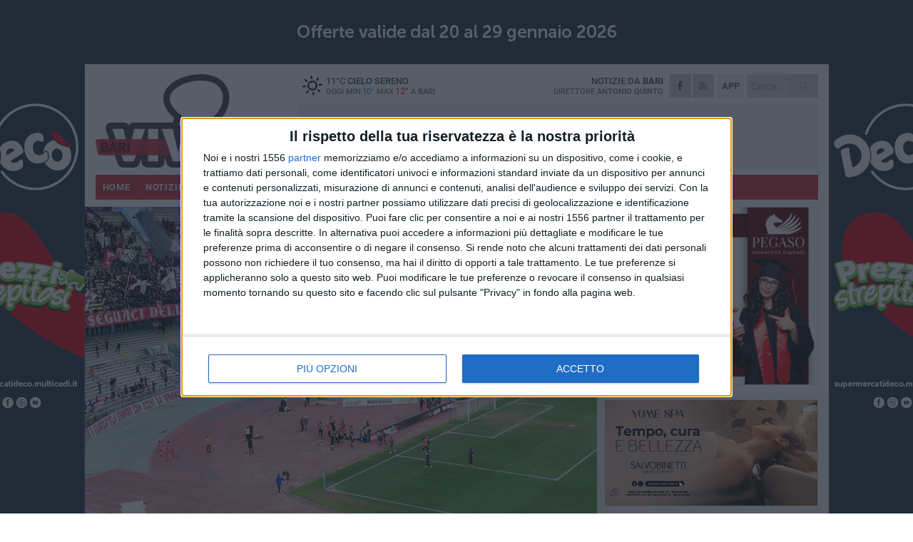

--- FILE ---
content_type: text/html; charset=utf-8
request_url: https://www.bariviva.it/sport/live-bari-messina-le-formazioni-ufficiali-spazio-a-brienza-torna-aloisi-dal-1/
body_size: 23181
content:
<!DOCTYPE html>
<html lang="it" class="response svg fxd ">
<head prefix="og: http://ogp.me/ns# fb: http://ogp.me/ns/fb#">
    <title>Inizia bene il 2019 del Bari. Piovanello e Neglia stendono il Messina: 2-0</title>
    <meta name="description" content="Uno due micidiale in soli 4&#39; nella ripresa spiana la strada ai biancorossi in una gara potenzialmente pericolosa " />
<meta name="viewport" content="width=device-width, initial-scale=1.0">    <meta name="apple-mobile-web-app-title" content="BariViva">
    <meta name="apple-mobile-web-app-status-bar-style" content="black-translucent">
<link rel="canonical" href="https://www.bariviva.it/sport/live-bari-messina-le-formazioni-ufficiali-spazio-a-brienza-torna-aloisi-dal-1/" />    <link rel="amphtml" href="https://www.bariviva.it/amp/sport/live-bari-messina-le-formazioni-ufficiali-spazio-a-brienza-torna-aloisi-dal-1/" />                    <link rel="apple-touch-icon" href="https://static.gocity.it/bariviva/img/touch-60.png">
    <link rel="apple-touch-icon" sizes="76x76" href="https://static.gocity.it/bariviva/img/touch-76.png">
    <link rel="apple-touch-icon" sizes="120x120" href="https://static.gocity.it/bariviva/img/touch-120.png">
    <link rel="apple-touch-icon" sizes="152x152" href="https://static.gocity.it/bariviva/img/touch-152.png">
    <link rel="icon" href="https://static.gocity.it/bariviva/img/favicon.ico" type="image/x-icon" />
    <link rel="icon" type="image/png" href="https://static.gocity.it/bariviva/img/favicon-32x32.png" sizes="32x32" />
    <link rel="icon" type="image/png" href="https://static.gocity.it/bariviva/img/favicon-16x16.png" sizes="16x16" />
    <link rel="alternate" type="application/rss+xml" href="https://www.bariviva.it/rss/" title="RSS feed BariViva" />
    <meta property="og:type" content="article" />
<meta property="og:url" content="https://www.bariviva.it/sport/live-bari-messina-le-formazioni-ufficiali-spazio-a-brienza-torna-aloisi-dal-1/" />    <meta property="og:site_name" content="BariViva" />
<meta property="fb:app_id" content="468709354289690" />    <meta property="fb:pages" content="117976425539553" /><meta property="article:publisher" content="117976425539553" />    <meta property="og:title" content="Inizia bene il 2019 del Bari. Piovanello e Neglia stendono il Messina: 2-0" />
    <meta property="og:description" content="Uno due micidiale in soli 4&#39; nella ripresa spiana la strada ai biancorossi in una gara potenzialmente pericolosa " />
    <meta property="og:image" content="https://bari.gocity.it/library/media/img_20190106_162647.jpg" />
    <meta property="article:section" content="Calcio" />
    <meta property="article:published_time" content="2019-01-06T13:21:41 GMT" />
    <meta property="article:modified_time" content="2019-01-06T15:35:46 GMT" />
<meta name="language" content="italian" /><meta name="google-site-verification" content="itugB4OP8UW48JFAh7S8iI_7HnJQH8sYlug-j7RgZtc" /><meta name="msvalidate.01" content="4BFAE9A7E4A3E9C22EA5C6CCD2C5FDE3" />    <link href="/bundles/css?v=dEeyNGnslQSdMQALmI0cEwyeZYLMDaeLtsKTp10fewU1" rel="preload" as="style" /><link href="/bundles/css?v=dEeyNGnslQSdMQALmI0cEwyeZYLMDaeLtsKTp10fewU1" rel="stylesheet"/>

    <link href="/bundles/deferred?v=EI2w7refD0IkrP_INU39w6BvGGKgAPw3aeDdDjBHlqI1" rel="preload" as="style" /><link href="/bundles/deferred?v=EI2w7refD0IkrP_INU39w6BvGGKgAPw3aeDdDjBHlqI1" rel="stylesheet"/>

    <link href="/bundles/icons?v=6URXDt_XKQp7_YTGi-536yZGVljGYpsX7yKYSj3eWm01" rel="preload" as="style" /><link href="/bundles/icons?v=6URXDt_XKQp7_YTGi-536yZGVljGYpsX7yKYSj3eWm01" rel="stylesheet"/>

    <link href="/style?v=142320" rel="stylesheet"><link href="/style?v=142320" rel="stylesheet" /><style>.svg #site-logo { background-image: url('https://static.gocity.it/bariviva/img/logo.svg');} .xmas.svg #site-logo { background-image: url('https://static.gocity.it/bariviva/img/logo-xmas.svg');} .svg .report-index #site .content, .report #site .content .section-logo span {background-image:url('https://static.gocity.it/bariviva/img/ireport.svg');} @media only screen and (max-width: 1023px) {.response.svg .collapse #site-logo { background-image: url('https://static.gocity.it/bariviva/img/logo-text-inv.svg'); }.response.svg.xmas .collapse #site-logo { background-image: url('https://static.gocity.it/bariviva/img/logo-text-inv-xmas.svg');}}
.ads-exp, .ads-exp a{max-height:70px;}</style>
    <script type="application/ld+json">[{ "@context": "http://schema.org", "@type":"WebSite","@id":"#website","name":"BariViva", "alternateName":"BariViva", "url":"https://www.bariviva.it", "potentialAction":{ "@type":"SearchAction","target":"https://www.bariviva.it/cerca/?search={search_term_string}","query-input":"required name=search_term_string"}}, { "@context": "http://schema.org", "@type":"Organization","@id":"#organization","name":"Viva Network","url":"http://www.vivanetwork.it", "logo":"http://www.vivanetwork.it/images/viva-network-logo.png", "sameAs":["https://www.facebook.com/viva24/"]}]</script>
    
        <script type="application/ld+json">{ "@context": "http://schema.org", "@type" : "NewsArticle", "headline" : "Inizia bene il 2019 del Bari. Piovanello e Neglia stendono il Messina: 2-0", "alternativeHeadline" : "Inizia bene il 2019 del Bari. Piovanello e Neglia stendono il Messina: 2-0. Uno due micidiale in soli 4' nella ripresa spiana la strada ai biancorossi in una gara potenzialmente pericolosa ", "articleSection": "Calcio", "author":{"@type":"Person","name":"Riccardo Resta"}, "dateCreated" : "2019-01-06T13:21:41Z", "datePublished" : "2019-01-06T13:21:41Z", "dateModified" : "2019-01-06T15:35:46Z", "publisher":{"@type":"Organization","name":"BariViva", "logo":{"@type":"ImageObject","url":"https://static.gocity.it/bariviva/img/logo-text.png", "width" : 239, "height" : 36}}, "description" : "Inizia col sorriso il 2019 del Bari: gli uomini di Cornacchini piegano 2-0 il Messina al San Nicola. Decidono le reti di Piovanello e Neglia nella ripresa, con un uno-due micidiale fra il 63' e il 67' che non dà scampo ai siciliani di Biagioni, fin lì autori di una gara dignitosa al cospetto della capolista. Zero goal ma due assist per Simeri, uomo sempre più prezioso negli schemi offensivi del Bari.I biancorossi trovano 3 punti importanti nella calza della Befana e confermano il +9 in cima alla graduatoria del Girone I, rintuzzando l'assalto della Turris, che fa 5-0 in casa contro il...", "mainEntityOfPage":{"@type":"URL"}, "url" : "https://www.bariviva.it/sport/live-bari-messina-le-formazioni-ufficiali-spazio-a-brienza-torna-aloisi-dal-1/", "image":{"@type":"ImageObject","url":"https://bari.gocity.it/library/media/img_20190106_162647.jpg", "width":986, "height":657}}</script>

    
        <style>
    .bubble-color .btn.btn-action { background-color: #558F38; border-color: #6AA14E; box-shadow: 0px 1px 0px #48782F; }
    .bubble-color h3.story-title, .bubble-color span.story-title, div.bubble.bubble-color { background-color: #5a973b; border-right: solid 4px #518735; }
    span.bubble-arrow.bubble-color { border-color: #5a973b transparent transparent transparent; }
    div.bubble.bubble-color img { border-color: #48782F; }
    .page-index .index span.title { color: #5a973b; }
        </style>

    <script async src="//pagead2.googlesyndication.com/pagead/js/adsbygoogle.js"></script>
<link rel="stylesheet" href="https://assets.evolutionadv.it/networkviva_it/networkviva_it-CLS.css"><script src="https://assets.evolutionadv.it/networkviva_it/networkviva_it.new.js" data-cfasync="false"></script>    </head>
<body class="non-graphic collapse splitted sport ">
    
    <span class="ads-skin-containter" data-url="/adv/skin/99/"></span>
    <div id="site">
        <div id="main" class="container">
            <div id="header-wrapper">
    <div class="container">
        <header id="header">
            <div id="header-overlay"></div>
            <div id="header-main">
                <div id="header-logo">                    <div id="site-logo" >
                        <a href="/">BariViva</a>
                        <img class="print" src="https://static.gocity.it/bariviva/img/logo.png" />
                    </div>
                    <div id="header-fanpage">
                        <div id="fanpage">
                        <span class="fan-counter">13.263</span>
                            <a id="fanpage-button" href="https://www.facebook.com/bariviva.it/" target="_blank" rel="nofollow">FANPAGE</a>
                        </div>
                    </div>
                </div>
                <div id="header-logo-url" class="print">bariviva.it</div>
                <div id="header-middle">
                    <div id="header-middle-top">
                        <div id="header-meteo">
    <a href="/meteo/" title="Previsioni meteo a Bari"><div id="meteo-header" class="meteo-icon"><canvas width="28" height="28" data-icon="01d" data-color="" class="icon"></canvas></div></a>
        <div class="meteo">
            <a href="/meteo/" title="Previsioni meteo a Bari">
11<span>°C</span> cielo sereno                <div class="meteo-temp">Oggi Min<span class="meteo-min">10°</span>Max<span class="meteo-max">12°</span> a <strong>Bari</strong></div>
            </a>
        </div>

                        </div>
                        <div class="search-block">
                            <form action="/cerca/" method="GET">
                                <input type="search" class="search" name="search" placeholder="Cerca..." />
                                <button class="icon"><i class="far fa-search"></i></button>
                            </form>
                        </div>
<a href="http://m.bariviva.it/apps/download/"   target="_blank"  >
                            <div id="header-app">APP</div>
                        </a>                        <div id="header-social">
                            <a href="https://www.facebook.com/bariviva.it" target="_blank"><i class="fab fa-facebook-f social social-facebook"></i></a>                            <a href="/rss/" title="BariViva - Feed Rss"><i class="far fa-rss social social-rss"></i></a>
                        </div>
                        <div id="header-daily">
                            <p class="tagline">Notizie da <strong>Bari</strong><span>Direttore <strong>Antonio Quinto</strong></span></p>
                        </div>
                        <div class="clear"></div>
                    </div>
                    <div id="header-banner">

<div class="ads-containter" data-url="/adv/banner/5/"></div>
                    </div>
                    <div class="clear"></div>
                </div>
                <button type="button" id="menu-toggle" class="btn header-btn">
                    <span class="far fa-2x fa-bars"></span>
                    <span class="btn-undertext">Menu</span>
                </button><div id="mobile-weather">    <a href="/meteo/" title="Previsioni meteo a Bari"><div id="mobile-meteo-header" class="meteo-icon"><canvas width="28" height="28" data-icon="01d" data-color="white" class="icon"></canvas></div></a>
        <div class="meteo">
            <a href="/meteo/" title="Previsioni meteo a Bari">
11<span>°C</span> cielo sereno                <div class="meteo-temp">Oggi Min<span class="meteo-min">10°</span>Max<span class="meteo-max">12°</span> a <strong>Bari</strong></div>
            </a>
        </div>
</div>
            </div>
            <div class="clear"></div>
            <div id="menu">
                <nav>
                    <ul>

            <li class="firstitem">
                <a href="/" >HOME</a>
            </li>
            <li >
                <a href="/notizie/" >NOTIZIE</a>
                <span class="expander"></span>
                <ul>
<li ><a href="/notizie/?cat=la-citta">Vita di città</a></li>
<li ><a href="/notizie/?cat=servizi-sociali">Servizi sociali</a></li>
<li ><a href="/notizie/?cat=territorio">Territorio</a></li>
<li ><a href="/notizie/?cat=bandi-e-concorsi">Bandi e concorsi</a></li>
<li ><a href="/notizie/?cat=attualita">Attualità</a></li>
<li ><a href="/notizie/?cat=speciale">Speciale</a></li>
<li ><a href="/notizie/?cat=cronaca">Cronaca</a></li>
<li ><a href="/notizie/?cat=politica">Politica</a></li>
<li ><a href="/notizie/?cat=palazzo-di-citta">Enti locali</a></li>
<li ><a href="/notizie/?cat=turismo">Turismo</a></li>
                </ul>
            </li>
            <li class="open">
                <a href="/sport/" >SPORT</a>
                <span class="expander"></span>
                <ul>
<li class="open"><a href="/sport/?cat=calcio">Calcio</a></li>
<li ><a href="/sport/?cat=nuoto">Nuoto</a></li>
<li ><a href="/sport/?cat=arti-marziali">Arti Marziali</a></li>
<li ><a href="/sport/?cat=tennis">Tennis</a></li>
<li ><a href="/sport/?cat=volley">Volley</a></li>
<li ><a href="/sport/?cat=altri-sport">Altri sport</a></li>
                </ul>
            </li>
            <li >
                <a href="/rubriche/" >RUBRICHE</a>
                <span class="expander"></span>
                <ul>
<li ><a href="/rubriche/t-innova-per-la-tua-impresa/">T-innova per la tua impresa</a></li>
<li ><a href="/rubriche/il-mondo-wealth-management/">Il Mondo Wealth Management</a></li>
                </ul>
            </li>
            <li >
                <a href="/eventi/" >AGENDA</a>
            </li>
            <li >
                <a href="/ireport/" >iREPORT</a>
            </li>
            <li >
                <a href="/meteo/" >METEO</a>
            </li>
            <li >
                <a href="/video/" >VIDEO</a>
            </li>
            <li >
                <a href="/elezioni/" >AMMINISTRATIVE</a>
            </li>
<li class="search-block">
    <form action="/cerca/" method="GET">
        <input type="search" class="search" name="search" placeholder="Cerca..." />
        <button class="icon"><i class="far fa-search"></i></button>
    </form>
</li>
                    </ul>
                </nav>
            </div>
          </header>
    </div>
    <div class="clear"></div>
</div>


            <div class="ads-containter ads-mega ads-mega-page" data-url="/adv/banner/108/"></div>
            <div id="gctyvvadblck"></div>
            <div class="content-wrapper ">
                
                <div class="content-side-wrapper content-first">
                    
    <div class="content categorized">
        <article class=" mode1">
            <ul class="breadcrumbs noborder"><li><i class="far fa-angle-right"></i><a href="/" title="Home">Home</a></li><li><i class="far fa-angle-right"></i><a href="/sport/" title="Notizie sportive">Notizie sportive</a></li></ul><script type="application/ld+json">{ "@context": "http://schema.org", "@type" : "BreadcrumbList", "itemListElement": [{ "@type": "ListItem", "position": 1, "item": { "@id": "https://www.bariviva.it/", "name": "Home" } },{ "@type": "ListItem", "position": 2, "item": { "@id": "https://www.bariviva.it/sport/", "name": "Notizie sportive" } }]}</script>
            <header>
                <figure><img src="https://bari.gocity.it/library/media/img_20190106_162647.jpg" class="responsive content-img" alt="Bari Messina" /><figcaption class="content-img-caption">Bari Messina</figcaption></figure>
                <div>
                    <span class="category"  style="color:#5a973b; background-color:#5a973b">Calcio</span><h1>Inizia bene il 2019 del Bari. Piovanello e Neglia stendono il Messina: 2-0</h1><p class="tagline">Uno due micidiale in soli 4' nella ripresa spiana la strada ai biancorossi in una gara potenzialmente pericolosa <span></span></p>
                </div>
            </header>
            <div class="clear"></div>
            <div class="contentdate">
                <span class="datezone">Bari - </span>domenica 6 gennaio 2019
<span class="datetime"><i class="far fa-clock"></i> 14.20</span>                                            </div>
            <div class="ads-containter ads-page ads-content" data-url="/adv/banner/80/"></div>            <div class="sharing" data-url="https://www.bariviva.it/sport/live-bari-messina-le-formazioni-ufficiali-spazio-a-brienza-torna-aloisi-dal-1/" data-title="Inizia bene il 2019 del Bari. Piovanello e Neglia stendono il Messina: 2-0" data-counter="38" data-comments="0" data-app="468709354289690"></div>
            <div id="author" class="author right"><a  rel="author"><img src="https://bari.gocity.it/library/media/bigbox_990x660_riccardo_resta.jpg" alt="Riccardo Resta" class="author-icon" /><div><span class="author-top">A cura di</span><span class="author-name"> Riccardo Resta</span></div></a></div><div class="clear"></div>
            <div class="clear"></div>
            <div class="ads-containter ads-custom " ><div id="video-evo-player" class="player_evolution"><span class="evo-label-logo">Powered by <a target="_blank" href="https://evolutiongroup.digital/"><img src="https://evolutiongroup.digital/wp-content/themes/evolution_group/assets/static/logo/logo-evolutiongroup-black.svg" alt="powered by evolution group"></a></span></div></div>
            
            <div class="p first">Inizia col sorriso il 2019 del Bari: gli uomini di Cornacchini piegano 2-0 il Messina al San Nicola. Decidono le reti di Piovanello e Neglia nella ripresa, con un uno-due micidiale fra il 63' e il 67' che non dà scampo ai siciliani di Biagioni, fin lì autori di una gara dignitosa al cospetto della capolista. Zero goal ma due assist per Simeri, uomo sempre più prezioso negli schemi offensivi del Bari.<br /><br />I biancorossi trovano 3 punti importanti nella calza della Befana e confermano il +9 in cima alla graduatoria del Girone I, rintuzzando l'assalto della Turris, che fa 5-0 in casa contro il Roccella.<br /><br /><strong>La Partita<br /><br />94' - Per l'arbitro Bertini basta così. Finisce 2-0 per il Bari al San Nicola: decidono Piovanello e Neglia</strong><br /><br />92' - Ottimo lavoro di sponda di Iadaresta che serve Neglia in profondità, ma sul suo cross è in ritardo Pozzebon sul secondo palo<br /><br />90' - Segnalati 4' di recupero<br /><br />89' - Fallo tattico di Zappalà per fermare la ripartenza di Iadaresta. Giallo per il 5 siciliano<br /><br />85' - Passerella finale per Iadaresta, che entra al posto di Simeri. Nel Messina fuori Ferrante, dentro Bossa<br /><br />82' - Problemi di crampi per Biondi, rilevato da Ba Siny<br /><br />78' - Cambio per Biagioni: fuori Amadio, dentro Dascoli<br /><br />72' - Ci prova subito il neo entrato Pozzebon, ma il suo tiro si perde largo. Cambio tattico per Cornacchini che passa al 4-4-2 con Pozzebon e Simeri centrali. Fasce invertite: Neglia a destra, Piovanello a sinistra<br /><br />68' - Cambio per il Bari: fuori Brienza, dentro Pozzebon. Nel Messina esce Janse per far posto a Catalano<br /><br /><strong>67' - Calcio d'angolo gestito male dal Messina e contropiede fulmineo del Bari condotto da Simeri, che al limite dell'area serve Neglia, freddo a concludere di sinistro alle spalle di Lourencon. Raddoppio biancorosso</strong><br /><br />65' - Giallo per Bolzoni, che interviene scompostamente su Arcidiacono al limite dell'area<br /><br />64' - Si accende la partita del Bari: Simeri ci prova con un mancino a giro chiamando Lourencon a un intervento plastico<br /><br /><strong>63' - Vantaggio per il Bari: Simeri crossa dalla sinistra a scavalcare Lourencon, sul secondo palo è ben appostato Piovanello che di testa la appoggia in rete</strong><br /><br />61' - Altra occasione per il Messina, ma stavolta il colpo di testa di Arcidiacono è centrale e facile preda per Marfella. Sul rovesciamento di fronte Neglia chiama Lourencon a un super intervento con un tiro da fuori<br /><br />59' - Ottima occasione per il Messina: uscita fuori tempo di Marfella, Zappalà la rimette dalla linea di fondo per l'accorrente Amadio, che si fa deviare il tiro da Cacioli. Si salva il Bari<br /><br />57' - Break al limite dell'area di Brienza; il 10 serve in mezzo Simeri che però si fa sovrastare da un Candè fin qui monumentale<br /><br />52' - Mischione in area del Messina, finisce a terra Brienza ma non sembra nulla di tanto grave da poter giustificare il rigore. L'arbitro Bertini fa proseguire<br /><br /><strong>45' - Inizia la ripresa al San Nicola<br /><br />47' - L'arbitro Bertini manda le squadre al riposo sul punteggio di 0-0. i biancorossi fanno la partita e arrivano alla conclusione con più facilità dei siciliani, difettando però di mira davanti al portiere. Il Messina si difende con un eroico Candè nel cuore della Maginot e prova a ripartire sfruttando la capacità di palleggio di Genevier e la facilità di corsa di Arcidiacono</strong><br /><br />45' - Segnalati 2' di recupero<br /><br />43' - Neglia atterra Janse e si prende il giallo. Proteste dalla panchina ospite e l'arbitro Bertini allontana un collaboratore di Biagioni<br /><br />41' - Cross di Neglia dalla sinistra, Candè respinge sui piedi di Brienza che dopo un paio di palleggi scaglia un pericoloso destro al volo dal limite. Palla alta ma non di molto<br /><br />39' - Problemi fisici per Floriano che abbandona il campo. Al suo posto Neglia<br /><br />38' - Stavolta tocca a Simeri un'occasione golosa: il centravanti viene pescato in verticale da Bolzoni, ma davanti al portiere Lourencon opta per un improbabile lob troppo debole e intercettato facilmente dalla difesa ospite<br /><br />36' - Altra super opportunità non concretizzata dal Bari: azione iniziata sul centrosinistra da Brienza che serve Floriano. Il 7 manda per le terre un paio di difensori avversari, serve in mezzo Piovanello che dal limite dell'area piccola scaglia il suo mancino dalla parte sbagliata del palo<br /><br />33' - Jande interviene con vigore in area su Floriano, ma per il fischietto Bertini la spallata è regolare. Decisione che sembra corretta<br /><br />31' - Il Messina è sempre pericolo con le punizioni dal centrodestra sulla trequarti. Stavolta la palla è troppo lunga per Candè sul secondo palo; il messinese può solo appoggiarla sul fondo<br /><br />30' - Occasione sprecata dal Bari: Aloisi mette in mezzo per un vero e proprio rigore in movimento, ma Floriano e Simeri si ostacolano a vicenda al momento del tiro a botta sicura e la palla scorre<br /><br />26' - Pericolo anche per il Bari. Punizione dalla destra per il Messina, stacca Zappalà ma il suo colpo di testa si perde poco distante dal palo alla destra di Marfella<br /><br />24' - Bolzoni pesca Simeri alle spalle della difesa, ma il centravanti del Bari era in offside<br /><br />20' - Azione ben orchestrata dal Bari sul centrodestra: Piovanello si fa strada dalla fascia verso il centro, serve Brienza che a sua volta premia la sovrapposizione di Aloisi, ma il suo cross basso è facile preda di Candè che spazza<br /><br />18' - Floriano manda fuori tempo gli interventi di Candè e Biondi facendo mostra di un ottimo gioco di gambe, ma al momento di concludere si fa murare da Zappalà<br /><br />15' - Prima occasione per il Messina, ma il tiro di Amadio dal limite è troppo debole. Sul rovesciamento di fronte la palla arriva a Simeri, che calcia fuori dal limite dell'area<br /><br />12' - Ci prova anche Floriano, che chiude il triangolo iniziato da Simeri e Brienza ma perde l'attimo giusto per concludere. Il suo destro a giro è largo<br /><br />8' - Super chance per il Bari: punizione dal limite calciata da Brienza, la palla passa fra gli uomini della barriera messinese ma si stampa sulla faccia esterna del palo. Biancorossi vicini al vantaggio<br /><br />6' - Prima vera occasione per il Bari: cross dalla destra di Aloisi che premia l'inserimento di Simeri, ma il 9 biancorosso colpisce male, favorendo il recupero di Candè<br /><br />5' - Intervento a gamba altissima di Biondi su Hamlili. L'arbitro Bertini estrae il giallo all'indirizzo del numero 8 siciliano<br /><br /><strong>1' - Fischio dell'arbitro Bertini, il Messina dà il calcio d'inizio alla partita. Bari in total black, Messina in completo bianco</strong><br /><br />Dopo la sosta si torna a fare sul serio: il Bari ospita nel turno della Befana l'ACR Messina per la prima del 2019 ed esordio nel girone di ritorno. Novità per Cornacchini, che rilancia Aloisi dal 1', mandando Turi in tribuna. Cacioli vince il ballottaggio con Mattera per far coppia al centro della difesa insieme a Di Cesare. Tutto confermato, invece, dalla mediana in giù: Bolzoni e Hamlili sono la diga centrale, Brienza è il trequartista alle spalle di Simeri, con Piovanello e Floriano larghi. Fischio d'inizio alle 14:30 agli ordini del signor Bertini di Lucca.<br /><br /><strong>Le Formazioni Ufficiali</strong><br /><br /><strong>Bari (4-2-3-1)</strong>: Marfella; Aloisi, Di Cesare, Cacioli, Nannini; Bolzoni, Hamlili; Piovanello, Brienza, Floriano; Simeri. A disposizione: Siaulys, Mattera, Neglia, Bianchi, Iadaresta, Feola, Liguori, Langella, Pozzebon. All. Cornacchi<br /><br /><strong>Messina (3-5-2)</strong>: Lourencon; Ferrante, Zappalà, Candè; Janse, Biondi, Genevier, Amadio, Barbera; Tedesco, Arcidiacono. A disposizione: Meo, Cocimano, Catalano, Bossa, Selvaggio, Ba, Traditi, Lundqvist, Dascoli. All. Biagioni<div class="fb-quote"></div></div>
                    </article>
        
        <ul class="tags bottom"><li>ssc bari </li></ul>

    <div class="index-wrapper">
        <div class="index-list index-list-mode10 index-list-2">
                <div class="index">
                    
<a href="/sport/vivarini-prima-della-sfida-alla-juve-stabia-squadra-viva-ci-vuolr-una-vittoria/" ><div class="boxed-img"><img src="https://bari.gocity.it/library/media/bigbox_20260116_133018.jpg" alt="Vivarini prima della sfida alla Juve Stabia: «Squadra viva, ci vuole una vittoria»" /></div></a>                                        <div class="boxed-title boxed-title-dated ">
<span class="date">
                                
                                16 gennaio 2026
                            </span>                        <span class="title"><a href="/sport/vivarini-prima-della-sfida-alla-juve-stabia-squadra-viva-ci-vuolr-una-vittoria/" >Vivarini prima della sfida alla Juve Stabia: &#171;Squadra viva, ci vuole una vittoria&#187;</a></span>
                                            </div>
                </div>
                <div class="index">
                    
<a href="/notizie/in-piazza-umberto-a-bari-nasce-palazzo-le-giare/" ><div class="boxed-img"><img src="https://bari.gocity.it/library/media/bigbox_whatsapp_image_2026_01_16_at_133150j.jpg" alt="In piazza Umberto a Bari nasce Palazzo Le Giare" /></div></a>                                        <div class="boxed-title boxed-title-dated ">
<span class="date">
                                
                                16 gennaio 2026
                            </span>                        <span class="title"><a href="/notizie/in-piazza-umberto-a-bari-nasce-palazzo-le-giare/" >In piazza Umberto a Bari nasce Palazzo Le Giare</a></span>
                                            </div>
                </div>
        </div>
    </div>
        
<div class="ads-containter ads-custom  ads-page ads-content ads-content-btm"><div class="PCT2587"><script>if("none"!=window.getComputedStyle(document.currentScript.parentElement.parentElement).getPropertyValue("display")){var e=document.createElement("ins");e.setAttribute("data-revive-zoneid","2587"),e.setAttribute("data-revive-id","e590432163035a6e5fc26dac29dd7e0b"),document.currentScript.parentElement.appendChild(e)}</script><script async src="//adv.presscommtech.com/www/delivery/asyncjs.php"></script></div></div>
        <div class="comments" id="comments"><div class="fb-comments" data-href="https://www.bariviva.it/sport/live-bari-messina-le-formazioni-ufficiali-spazio-a-brienza-torna-aloisi-dal-1/" data-width="100%" data-numposts="5" ></div><div class="clear"></div></div>
        <ins data-revive-zoneid="2584" data-revive-id="e590432163035a6e5fc26dac29dd7e0b"></ins><script async src="//adv.presscommtech.com/www/delivery/asyncjs.php"></script>
<div class="ads-containter ads-page" data-url="/adv/banner/93/"></div>
<div class="ads-containter ads-page" data-url="/adv/banner/81/"></div>
 <div class="ads ads-responsive g-ads" ><ins class="adsbygoogle" style="display:block;width:468px;height:60px" data-ad-client="ca-pub-3454615937939067" data-ad-slot="2784224173" ></ins><script>(adsbygoogle = window.adsbygoogle || []).push({});</script></div>
        
            <div class="story-wrapper tag-story">
            <span class="story-title bubble">Altri contenuti a tema</span>
            <span class="bubble-arrow"></span>
        <div class="story-list">
                <div class="story ">
                        
                            <a href="/sport/il-bari-compie-118-anni-e-gli-ultras-illuminano-la-muraglia-video/" >
                                <img src="https://bari.gocity.it/library/media/big_torciata_118_anni.jpg" alt="Il Bari compie 118 anni e gli ultras illuminano la muraglia - VIDEO" />
                            </a>
                                                                                                <span class="title"><a href="/sport/il-bari-compie-118-anni-e-gli-ultras-illuminano-la-muraglia-video/" >Il Bari compie 118 anni e gli ultras illuminano la muraglia - VIDEO</a></span>
<span class="subtitle">Omaggio dei gruppi organizzati alla storia del club</span>                </div>
                <div class="story ">
                        
                            <a href="/sport/l-associazione-italiana-allenatori-in-visita-al-bari/" >
                                <img src="https://bari.gocity.it/library/media/big_img_20260114_wa0018.jpg" alt="L&#39;Associazione italiana allenatori in visita al Bari" />
                            </a>
                                                                                                <span class="title"><a href="/sport/l-associazione-italiana-allenatori-in-visita-al-bari/" >L&#39;Associazione italiana allenatori in visita al Bari</a></span>
<span class="subtitle">Renzo Ulivieri ha incontrato Vincenzo Vivarini</span>                </div>
                <div class="story ">
                        
                            <a href="/sport/ssc-bari-nessun-ribaltone-vivarini-ancora-al-suo-posto-come-i-direttori-sportivi/" >
                                <img src="https://bari.gocity.it/library/media/big_20251203_130200.jpg" alt="SSC Bari, nessun ribaltone: Vivarini ancora al suo posto come i direttori sportivi" />
                            </a>
                                                                                                <span class="title"><a href="/sport/ssc-bari-nessun-ribaltone-vivarini-ancora-al-suo-posto-come-i-direttori-sportivi/" >SSC Bari, nessun ribaltone: Vivarini ancora al suo posto come i direttori sportivi</a></span>
<span class="subtitle">Il tecnico ha diretto l&#39;allenamento del pomeriggio</span>                </div>
                <div class="story ">
                        
                            <a href="/sport/al-termine-del-girone-d-andata-il-bari-e-terzultimo/" >
                                <img src="https://bari.gocity.it/library/media/big_6716_pdeo9nrg3dou69q1evtbj.jpg" alt="Al termine del girone d&#39;andata il Bari &#232; terzultimo" />
                            </a>
                                                                                                <span class="title"><a href="/sport/al-termine-del-girone-d-andata-il-bari-e-terzultimo/" >Al termine del girone d&#39;andata il Bari &#232; terzultimo</a></span>
<span class="subtitle">Caos tra tecnico e direttori sportivi. La societ&#224; riflette</span>                </div>
                <div class="story ">
                        
                            <a href="/sport/sorridono-solo-i-leccesi-calabro-e-bleve-il-bari-perde-a-carrara-1-0/" >
                                <img src="https://bari.gocity.it/library/media/big_img_20260110_wa0022.jpg" alt="Sorridono solo i leccesi Calabro e Bleve. Il Bari perde a Carrara 1-0" />
                            </a>
                                                                                                <span class="title"><a href="/sport/sorridono-solo-i-leccesi-calabro-e-bleve-il-bari-perde-a-carrara-1-0/" >Sorridono solo i leccesi Calabro e Bleve. Il Bari perde a Carrara 1-0</a></span>
<span class="subtitle">In pochi minuti dall&#39;errore di Gytkjaer al gol di Abiuso &#232; cambiata la partita. Spettro serie C sempre pi&#249; concreto</span>                </div>
                <div class="story ">
                        
                            <a href="/sport/ssc-bari-ripresi-gli-allenamenti-dopo-la-sosta-di-fine-anno/" >
                                <img src="https://bari.gocity.it/library/media/big_6716_pdeo9nrg3dou69q1evtbj.jpg" alt="SSC Bari, ripresi gli allenamenti dopo la sosta di fine anno" />
                            </a>
                                                                                                <span class="title"><a href="/sport/ssc-bari-ripresi-gli-allenamenti-dopo-la-sosta-di-fine-anno/" >SSC Bari, ripresi gli allenamenti dopo la sosta di fine anno</a></span>
<span class="subtitle">Scalera affiancher&#224; Vivarini nello staff tecnico</span>                </div>
                <div class="story ">
                        
                            <a href="/notizie/augurio-di-malattia-e-morte-alla-famiglia-castrovilli-la-ssc-bari-prende-posizione/" >
                                <img src="https://bari.gocity.it/library/media/big_img_20251129_wa0020.jpg" alt="Augurio di malattia e morte alla famiglia Castrovilli: la SSC Bari prende posizione" />
                            </a>
                                                                        <span class="storycategory"   style="color:#CA173C;background-color:#CA173C"  >Cronaca</span>                        <span class="title"><a href="/notizie/augurio-di-malattia-e-morte-alla-famiglia-castrovilli-la-ssc-bari-prende-posizione/" >Augurio di malattia e morte alla famiglia Castrovilli: la SSC Bari prende posizione</a></span>
<span class="subtitle">La nota della societ&#224; &#232; una riflessione a voce alta sul delirio social e sulla cattiveria gratuita</span>                </div>
                <div class="story ">
                        
                            <a href="/sport/il-bari-si-fa-raggiungere-dall-avellino-continua-l-astinenza-dalla-vittoria/" >
                                <img src="https://bari.gocity.it/library/media/big_img_20251227_wa0014.jpg" alt="Il Bari si fa raggiungere dall&#39;Avellino. Continua l&#39;astinenza dalla vittoria" />
                            </a>
                                                                                                <span class="title"><a href="/sport/il-bari-si-fa-raggiungere-dall-avellino-continua-l-astinenza-dalla-vittoria/" >Il Bari si fa raggiungere dall&#39;Avellino. Continua l&#39;astinenza dalla vittoria</a></span>
<span class="subtitle">Ennesimo mezzo passo falso interno. Finisce 1-1 al San Nicola</span>                </div>
        </div>
    </div>

<div class="ads-containter ads-custom  ads-page ads-content"><div class="PCT2588"><script>if("none"!=window.getComputedStyle(document.currentScript.parentElement.parentElement).getPropertyValue("display")){var e=document.createElement("ins");e.setAttribute("data-revive-zoneid","2588"),e.setAttribute("data-revive-id","e590432163035a6e5fc26dac29dd7e0b"),document.currentScript.parentElement.appendChild(e)}</script><script async src="//adv.presscommtech.com/www/delivery/asyncjs.php"></script></div></div>
<div class="banner banner-color banner-newsletter">
    <div class="banner-right-side">
        <div class="banner-right-side-inside">
            <span class="newsletter-title">Iscriviti alla Newsletter</span>
<form action="/newsletter/" data-ajax="true" data-ajax-loading="#newsletter-loading" data-ajax-mode="replace" data-ajax-update="#newsletter-result" id="form0" method="post">                <input class="text buttoned" name="email" id="email" placeholder="Indirizzo e-mail" data-val="true" type="email" />
                        <button type="submit" class="button buttoned" id="newsletter-signup">Iscriviti</button>
                        <span class="newsletter-result" id="newsletter-result"></span>
                        <span class="newsletter-loading" id="newsletter-loading" style="display:none"><img src="/contents/img/UI/rolling.gif" alt="loading"/></span>
                        <span class="newsletter-validation-error" data-valmsg-for="email" data-valmsg-replace="true"></span>
</form>        </div><span class="bubble-arrow"></span>
        <span class="newsletter-info">Iscrivendoti accetti i <a href="/info/privacy/newsletter/" rel="nofollow">termini</a> e la <a href="/info/privacy/" rel="nofollow">privacy policy</a></span>
    </div>
    <div class="banner-left-side">
        <img src="/contents/img/UI/newsletter-email.png" alt="Newsletter" width="100"/>
        <div class="clear"></div>
        Ricevi aggiornamenti e contenuti da Bari <span>gratis</span> nella tua e-mail
    </div>
    <div class="clear"></div>
</div>
        
    <div class="index-wrapper">
        <div class="index-list index-list-mode10 index-list-8">
                <div class="index">
                    
<a href="/notizie/sovrappasso-santa-caterina-a-bari-modifiche-della-circolazione/" ><div class="boxed-img"><img src="https://bari.gocity.it/library/media/bigbox_appulo_lucane.jpg" alt="Sovrappasso Santa Caterina a Bari: modifiche della circolazione" /></div></a>                                        <div class="boxed-title boxed-title-dated ">
<span class="date">
                                
                                16 gennaio 2026
                            </span>                        <span class="title"><a href="/notizie/sovrappasso-santa-caterina-a-bari-modifiche-della-circolazione/" >Sovrappasso Santa Caterina a Bari: modifiche della circolazione</a></span>
                                            </div>
                </div>
                <div class="index">
                    
<a href="/notizie/restituito-l-udito-a-un-bambino-di-11-grazie-al-primo-impianto-cocleare-smart-al-policlinico-di-bari/" ><div class="boxed-img"><img src="https://bari.gocity.it/library/media/bigbox_impianto_cocleare_smartj.jpg" alt="Restituito l'udito a un bambino di 11 grazie al primo impianto cocleare smart al Policlinico di Bari" /></div></a>                                        <div class="boxed-title boxed-title-dated ">
<span class="date">
                                
                                16 gennaio 2026
                            </span>                        <span class="title"><a href="/notizie/restituito-l-udito-a-un-bambino-di-11-grazie-al-primo-impianto-cocleare-smart-al-policlinico-di-bari/" >Restituito l&#39;udito a un bambino di 11 grazie al primo impianto cocleare smart al Policlinico di Bari</a></span>
                                            </div>
                </div>
                <div class="index">
                    
<a href="/notizie/lungomare-di-santo-spirito-nuovo-sopralluogo-del-sindaco-di-bari/" ><div class="boxed-img"><img src="https://bari.gocity.it/library/media/bigbox_whatsapp_image_2026_01_15_at_173853j.jpg" alt="Lungomare di Santo Spirito, nuovo sopralluogo del sindaco di Bari" /></div></a>                                        <div class="boxed-title boxed-title-dated ">
<span class="date">
                                
                                16 gennaio 2026
                            </span>                        <span class="title"><a href="/notizie/lungomare-di-santo-spirito-nuovo-sopralluogo-del-sindaco-di-bari/" >Lungomare di Santo Spirito, nuovo sopralluogo del sindaco di Bari</a></span>
                                            </div>
                </div>
                <div class="index">
                    
<a href="/sport/il-bari-compie-118-anni-e-gli-ultras-illuminano-la-muraglia-video/" ><div class="boxed-img"><img src="https://bari.gocity.it/library/media/bigbox_torciata_118_anni.jpg" alt="Il Bari compie 118 anni e gli ultras illuminano la muraglia - VIDEO" /></div></a>                                        <div class="boxed-title boxed-title-dated ">
<span class="date">
                                
                                16 gennaio 2026
                            </span>                        <span class="title"><a href="/sport/il-bari-compie-118-anni-e-gli-ultras-illuminano-la-muraglia-video/" >Il Bari compie 118 anni e gli ultras illuminano la muraglia - VIDEO</a></span>
                                            </div>
                </div>
                <div class="index">
                    
<a href="/notizie/petruzzelli-e-bellotti-sul-waterfront-di-san-girolamo/" ><div class="boxed-img"><img src="https://bari.gocity.it/library/media/bigbox_15_01_26_stamattina_il_sopralluogo_dell_assessore_petruzzelli_e_del_rettore_bellotti_sul_waterfront_di_san_girolamo_1.jpg" alt="Petruzzelli e Bellotti sul waterfront di San Girolamo" /></div></a>                                        <div class="boxed-title boxed-title-dated ">
<span class="date">
                                
                                16 gennaio 2026
                            </span>                        <span class="title"><a href="/notizie/petruzzelli-e-bellotti-sul-waterfront-di-san-girolamo/" >Petruzzelli e Bellotti sul waterfront di San Girolamo</a></span>
                                            </div>
                </div>
                <div class="index">
                    
<a href="/notizie/dal-19-gennaio-tornano-i-bus-in-via-papalia-a-bari/" ><div class="boxed-img"><img src="https://bari.gocity.it/library/media/bigbox_bus_linea_2_in_via_papalia_a_japigia.jpg" alt="Dal 19 gennaio tornano i bus in via Papalia a Bari" /></div></a>                                        <div class="boxed-title boxed-title-dated ">
<span class="date">
                                
                                16 gennaio 2026
                            </span>                        <span class="title"><a href="/notizie/dal-19-gennaio-tornano-i-bus-in-via-papalia-a-bari/" >Dal 19 gennaio tornano i bus in via Papalia a Bari</a></span>
                                            </div>
                </div>
                <div class="index">
                    
<a href="/notizie/mori-in-cella-a-bari-non-fu-suicidio-fu-ammazzato-perche-dava-fastidio/" ><div class="boxed-img"><img src="https://bari.gocity.it/library/media/bigbox_8406835_10132150_lacarpia_turturo_omicidio_gravina_demenza.jpg" alt="Morì in cella a Bari: «Non fu suicidio: fu ammazzato perché dava fastidio»" /></div></a>                                        <div class="boxed-title boxed-title-dated ">
<span class="date">
                                
                                15 gennaio 2026
                            </span>                        <span class="title"><a href="/notizie/mori-in-cella-a-bari-non-fu-suicidio-fu-ammazzato-perche-dava-fastidio/" >Mor&#236; in cella a Bari: &#171;Non fu suicidio: fu ammazzato perch&#233; dava fastidio&#187;</a></span>
                                            </div>
                </div>
                <div class="index">
                    
<a href="/notizie/consulente-giuridico-del-presidente-decaro-emiliano-ci-pensa/" ><div class="boxed-img"><img src="https://bari.gocity.it/library/media/bigbox_source_rug_1810.jpg" alt="Consulente giuridico del presidente Decaro? Emiliano ci pensa" /></div></a>                                        <div class="boxed-title boxed-title-dated ">
<span class="date">
                                
                                15 gennaio 2026
                            </span>                        <span class="title"><a href="/notizie/consulente-giuridico-del-presidente-decaro-emiliano-ci-pensa/" >Consulente giuridico del presidente Decaro? Emiliano ci pensa</a></span>
                                            </div>
                </div>
        </div>
    </div>

    </div>

                </div>
                <div class="right-side-wrapper">
                    
    
    
    <div class="ads-containter ads-side" data-url="/adv/banner/80/"></div>
    <div class="right-pack">
<div class="ads-containter ads-side" data-url="/adv/banner/93/"></div>
<div class="ads-containter ads-side" data-url="/adv/banner/81/"></div>
<div class="ads-native-container " data-url="/adv/native/31/"></div><div class="clear"></div>

<div class="ads-containter ads-custom  ads-side"><div class="PCT2587"><script>if("none"!=window.getComputedStyle(document.currentScript.parentElement.parentElement).getPropertyValue("display")){var e=document.createElement("ins");e.setAttribute("data-revive-zoneid","2587"),e.setAttribute("data-revive-id","e590432163035a6e5fc26dac29dd7e0b"),document.currentScript.parentElement.appendChild(e)}</script><script async src="//adv.presscommtech.com/www/delivery/asyncjs.php"></script></div></div>
    </div>
    <div class="right-pack right-pack-light">
<div class="ads-containter ads-custom  ads-side"><div class="PCT2588"><script>if("none"!=window.getComputedStyle(document.currentScript.parentElement.parentElement).getPropertyValue("display")){var e=document.createElement("ins");e.setAttribute("data-revive-zoneid","2588"),e.setAttribute("data-revive-id","e590432163035a6e5fc26dac29dd7e0b"),document.currentScript.parentElement.appendChild(e)}</script><script async src="//adv.presscommtech.com/www/delivery/asyncjs.php"></script></div></div>
<div class="ads-containter" data-url="/adv/banner/82/"></div>
        <div id="right-affix">
    <div class="side-wrapper">
            <div class="side-title">Pi&#249; letti questa settimana</div>
        <div class="side-list">
                <div class="side ">
                    <a href="/sport/carrarese-bari-1-0-vivarini-poco-incisivi-in-attacco-mercato-qua-e-tutta-una-guerra/" >
                        
<img src="https://bari.gocity.it/library/media/box_img_20260110_wa0051.jpg" alt="Carrarese-Bari 1-0, Vivarini: &#171;Poco incisivi in attacco. Mercato? Qua &#232; tutta una guerra&#187;" />                                                                            <span class="date">sabato 10 gennaio</span>
                                                <span class="title">Carrarese-Bari 1-0, Vivarini: &#171;Poco incisivi in attacco. Mercato? Qua &#232; tutta una guerra&#187;</span>
                    </a>
                </div>
                <div class="side ">
                    <a href="/sport/sorridono-solo-i-leccesi-calabro-e-bleve-il-bari-perde-a-carrara-1-0/" >
                        
<img src="https://bari.gocity.it/library/media/box_img_20260110_wa0022.jpg" alt="Sorridono solo i leccesi Calabro e Bleve. Il Bari perde a Carrara 1-0" />                                                                            <span class="date">sabato 10 gennaio</span>
                                                <span class="title">Sorridono solo i leccesi Calabro e Bleve. Il Bari perde a Carrara 1-0</span>
                    </a>
                </div>
                <div class="side ">
                    <a href="/sport/ssc-bari-nessun-ribaltone-vivarini-ancora-al-suo-posto-come-i-direttori-sportivi/" >
                        
<img src="https://bari.gocity.it/library/media/box_20251203_130200.jpg" alt="SSC Bari, nessun ribaltone: Vivarini ancora al suo posto come i direttori sportivi" />                                                                            <span class="date">luned&#236; 12 gennaio</span>
                                                <span class="title">SSC Bari, nessun ribaltone: Vivarini ancora al suo posto come i direttori sportivi</span>
                    </a>
                </div>
                <div class="side ">
                    <a href="/sport/bari-juve-stabia-arbitra-di-marco-precedenti-e-statistiche/" >
                        
<img src="https://bari.gocity.it/library/media/box_dimarco_750x496.jpg" alt="Bari-Juve Stabia, arbitra Di Marco: precedenti e statistiche" />                                                                            <span class="date">gioved&#236; 15 gennaio</span>
                                                <span class="title">Bari-Juve Stabia, arbitra Di Marco: precedenti e statistiche</span>
                    </a>
                </div>
                <div class="side ">
                    <a href="/sport/algeria-sconfitta-ai-quarti-di-finale-dorval-torna-a-bari/" >
                        
<img src="https://bari.gocity.it/library/media/box_564900791_18294791110284180_6141478564065089546_n_(1).jpg" alt="Algeria sconfitta ai quarti di finale, Dorval torna a Bari" />                                                                            <span class="date">sabato 10 gennaio</span>
                                                <span class="title">Algeria sconfitta ai quarti di finale, Dorval torna a Bari</span>
                    </a>
                </div>
                <div class="side ">
                    <a href="/sport/l-associazione-italiana-allenatori-in-visita-al-bari/" >
                        
<img src="https://bari.gocity.it/library/media/box_img_20260114_wa0018.jpg" alt="L&#39;Associazione italiana allenatori in visita al Bari" />                                                                            <span class="date">mercoled&#236; 14 gennaio</span>
                                                <span class="title">L&#39;Associazione italiana allenatori in visita al Bari</span>
                    </a>
                </div>
        </div>
    </div>
         <div class="ads  g-ads" ><ins class="adsbygoogle" style="display:block;width:300px;height:250px" data-ad-client="ca-pub-7787459891407465" data-ad-slot="3082067039" ></ins><script>(adsbygoogle = window.adsbygoogle || []).push({});</script></div>
    </div></div>


    

                </div>
            </div>
            <div class="clear"></div>
            <div class="clear"></div>
<div id="prefooter-wrapper">
    <div class="container">
<nav id="footer-menu">
        <ul>
                <li class="container"><a href="/notizie/" title="Notizie" >Notizie da Bari</a>
                        <ul>
<li><a href="/notizie/?cat=la-citta" title="Vita di città">Vita di città</a></li><li><a href="/notizie/?cat=servizi-sociali" title="Servizi sociali">Servizi sociali</a></li><li><a href="/notizie/?cat=territorio" title="Territorio">Territorio</a></li><li><a href="/notizie/?cat=bandi-e-concorsi" title="Bandi e concorsi">Bandi e concorsi</a></li><li><a href="/notizie/?cat=attualita" title="Attualità">Attualità</a></li><li><a href="/notizie/?cat=speciale" title="Speciale">Speciale</a></li><li><a href="/notizie/?cat=cronaca" title="Cronaca">Cronaca</a></li><li><a href="/notizie/?cat=politica" title="Politica">Politica</a></li><li><a href="/notizie/?cat=palazzo-di-citta" title="Enti locali">Enti locali</a></li><li><a href="/notizie/?cat=turismo" title="Turismo">Turismo</a></li>                        </ul>
                </li>
                <li class="container"><a href="/sport/" title="Sport" >Notizie sportive</a>
                        <ul>
<li><a href="/sport/?cat=calcio" title="Calcio">Calcio</a></li><li><a href="/sport/?cat=nuoto" title="Nuoto">Nuoto</a></li><li><a href="/sport/?cat=arti-marziali" title="Arti Marziali">Arti Marziali</a></li><li><a href="/sport/?cat=tennis" title="Tennis">Tennis</a></li><li><a href="/sport/?cat=volley" title="Volley">Volley</a></li><li><a href="/sport/?cat=altri-sport" title="Altri sport">Altri sport</a></li>                        </ul>
                </li>
                <li class="container"><a href="/rubriche/" title="Rubriche" >Le Rubriche di BariViva</a>
                        <ul>
<li><a href="/rubriche/t-innova-per-la-tua-impresa/" title="T-innova per la tua impresa">T-innova per la tua impresa</a></li><li><a href="/rubriche/il-mondo-wealth-management/" title="Il Mondo Wealth Management">Il Mondo Wealth Management</a></li>                        </ul>
                </li>
                <li class="container"><a href="/eventi/" title="Agenda eventi" >Agenda eventi di Bari</a>
                </li>
                <li class="container"><a href="/ireport/" title="iReport le segnalazioni dei lettori" >Segnalazioni iReport</a>
                </li>
                <li class="container"><a href="/meteo/" title="Previsioni meteo per Bari" >Previsioni meteo</a>
                </li>
                <li class="container"><a href="/video/" title="BariViva TV: i video della redazione" >Video</a>
                </li>
                <li class="container"><a href="/elezioni/" title="Elezioni amministrative" >Elezioni amministrative 2019 a Bari</a>
                </li>
        </ul>
</nav>


        <div class="fixed-block-wrapper">
            <div class="fixed-block" id="footer-side">
<a href="http://m.bariviva.it/apps/download/"  target="_blank" >
                                                   <div id="footer-app-logo" class="left" style="background-image: url('https://static.gocity.it/bariviva/img/app.png')" ></div>
<div id="footer-app-qrcode" class="left" style="background-image: url('https://static.gocity.it/bariviva/img/app-qr.png')" ></div>                                                   <div id="footer-app">
                                                       <span>BariViva APP</span>
                                                       <p>
                                                           Scarica l&#39;applicazione per iPhone, iPad e Android e ricevi notizie push
                                                       </p>
                                                   </div>
                                               </a>
                    <div class="clear"></div>
                <div class="other-block"><a id="newsletter"></a>
                    <span>Iscriviti alla Newsletter</span>
                    <p>
                        Registrati per ricevere aggiornamenti e contenuti da Bari nella tua casella di posta <small>Iscrivendoti accetti i <a href="/info/privacy/newsletter/" rel="nofollow">termini</a> e la <a href="/info/privacy/" rel="nofollow">privacy policy</a></small>
                    </p>
<form action="/newsletter/" data-ajax="true" data-ajax-loading="#ft-newsletter-loading" data-ajax-mode="replace" data-ajax-update="#ft-newsletter-result" id="form1" method="post">                        <span class="newsletter-result" id="ft-newsletter-result"></span>
                        <span class="newsletter-loading" id="ft-newsletter-loading"><img src="/contents/img/UI/rolling.gif" alt="loading" /></span>
                        <span class="newsletter-validation-error" data-valmsg-for="email" data-valmsg-replace="true"></span>
                        <input class="text buttoned" name="email" id="ft-email" placeholder="Indirizzo e-mail" data-val="true" type="email" />
                        <button type="submit" class="button buttoned" id="ft-newsletter-signup">Iscriviti</button>
</form>                </div>
            </div>
            <div class="clear"></div>
        </div>
    </div>
    <div class="clear"></div>
</div>
<div id="footer-wrapper">
    <div class="container">      
            <div id="footer-logo">
                <a title="InnovaNews" href="http://www.innovanews.it" rel="nofollow" target="_blank"><img alt="InnovaNews" src="https://static.gocity.it/bariviva/img/innovanews.svg" /></a>
            </div>
            <div id="footer-links">
        <ul>
                <li ><a href="/info/" title="Contatti"  >Contatti</a></li>
                <li ><a href="/info/privacy/" title="Policy e Privacy"  >Policy e Privacy</a></li>
                <li class="badge"><a href="https://www.gocity.it/" title="GoCity News Platform"  rel="nofollow"   target="_blank" >GoCity News Platform</a></li>
        </ul>
   </div>

        <div class="clear"></div>
    </div>
</div>
<div id="postfooter-wrapper"><div class="container" id="postfooter"><div id="footer-daily">Notizie da <strong>Bari</strong><span>Direttore <strong>Antonio Quinto</strong></span></div>&#169; 2001-2026 BariViva &#232; un portale gestito da InnovaNews srl. Partita iva 08059640725. Testata giornalistica registrata presso il Tribunale di Trani. Tutti i diritti riservati.
</div></div>
<div id="network-footer-wrapper">
        <div class="container">
<div id="network-footer-logo"><a   title="Viva Network"     href="http://www.vivanetwork.it" rel="nofollow" target="_blank"  ><img   alt="Viva Network"   src="https://static.gocity.it/traniviva/img/network.svg" /></a></div>            <div id="network-footer-links">
                    <ul>
                            <li class="network-current"><a href="https://www.bariviva.it" title="Notizie da BariViva"   rel="nofollow"   >Bari</a></li>
                            <li ><a href="https://www.andriaviva.it" title="Notizie da AndriaViva"   rel="nofollow"   >Andria</a></li>
                            <li ><a href="https://www.barlettaviva.it" title="Notizie da BarlettaViva"   rel="nofollow"   >Barletta</a></li>
                            <li ><a href="https://www.bisceglieviva.it" title="Notizie ed eventi da BisceglieViva"   rel="nofollow"   >Bisceglie</a></li>
                            <li ><a href="https://www.bitontoviva.it" title="Notizie da BitontoViva"   rel="nofollow"   >Bitonto</a></li>
                            <li ><a href="https://www.canosaviva.it" title="Notizie di Canosa di Puglia da CanosaViva"   rel="nofollow"   >Canosa</a></li>
                            <li ><a href="https://www.cerignolaviva.it" title="Notizie di Cerignola da CerignolaViva"   rel="nofollow"   >Cerignola</a></li>
                            <li ><a href="https://www.coratoviva.it" title="Notizie da CoratoViva"   rel="nofollow"   >Corato</a></li>
                            <li ><a href="https://www.giovinazzoviva.it" title="Notizie da GiovinazzoViva"   rel="nofollow"   >Giovinazzo</a></li>
                            <li ><a href="http://www.margheritaviva.it" title="Notizie da MargheritaViva"   rel="nofollow"   >Margherita di Savoia</a></li>
                            <li ><a href="http://www.minervinoviva.it" title="Notizie di Minervino Murge da MinervinoViva"   rel="nofollow"   >Minervino</a></li>
                            <li ><a href="http://www.modugnoviva.it" title="Notizie da ModugnoViva"   rel="nofollow"   >Modugno</a></li>
                            <li ><a href="https://www.molfettaviva.it" title="Notizie da MolfettaViva"   rel="nofollow"   >Molfetta</a></li>
                            <li ><a href="https://www.pugliaviva.it" title="Notizie dalla Puglia"   rel="nofollow"   >Puglia</a></li>
                            <li ><a href="https://www.ruvoviva.it" title="Notizie di Ruvo di Puglia da RuvoViva"   rel="nofollow"   >Ruvo</a></li>
                            <li ><a href="http://www.sanferdinandoviva.it" title="Notizie di San Ferdinando di Puglia da SanFerdinandoViva"   rel="nofollow"   >San Ferdinando</a></li>
                            <li ><a href="http://www.spinazzolaviva.it" title="Notizie da SpinazzolaViva"   rel="nofollow"   >Spinazzola</a></li>
                            <li ><a href="https://www.terlizziviva.it" title="Notizie da TerlizziViva"   rel="nofollow"   >Terlizzi</a></li>
                            <li ><a href="https://www.traniviva.it" title="Notizie ed eventi da TraniViva"   rel="nofollow"   >Trani</a></li>
                            <li ><a href="http://www.trinitapoliviva.it" title="Notizie da TrinitapoliViva"   rel="nofollow"   >Trinitapoli</a></li>
                    </ul>
            </div>
        </div>
</div>
        </div>
    </div>
    <script src="/Scripts/ads.js" type="text/javascript"></script>

<div class="ads-mobile-wrapper" id="ads-109"><div class="ads-containter ads-mobile" data-url="/adv/banner/109/"></div></div>
    <div id="gctyvvadblck-data"><div><i class="gctyvvadblck-img"></i><span>BariViva funziona grazie ai messaggi pubblicitari che stai bloccando</span>Per mantenere questo sito gratuito ti chiediamo <a href="http://it.wikihow.com/Disattivare-AdBlock" target="_blank">disattivare il tuo AdBlock</a>. Grazie.</div></div>
    <script src="//ajax.googleapis.com/ajax/libs/jquery/2.1.3/jquery.min.js"></script>

    <script src="/bundles/scripts?v=ecZIzUHCqaYEjZn58BtJBt1K1ptLU_t8S7gUdTQS_GM1"></script>

        <!-- Google tag (gtag.js) -->
    <script async src="https://www.googletagmanager.com/gtag/js?id=G-XP4X5FT6SN"></script>
    <script>
        window.dataLayer = window.dataLayer || [];
        function gtag() { dataLayer.push(arguments); }
        gtag('js', new Date());

        gtag('config', 'G-XP4X5FT6SN');
    </script>

    <!-- Google tag (gtag.js) -->
    <script async src="https://www.googletagmanager.com/gtag/js?id=G-4GN0DFQEFF"></script>
    <script>
        window.dataLayer = window.dataLayer || [];
        function gtag() { dataLayer.push(arguments); }
        gtag('js', new Date());

        gtag('config', 'G-4GN0DFQEFF');
    </script>

    
    
    
    

    <script>
        window.addEventListener('DOMContentLoaded', function() {
            if (!jQuery.browser.mobile) {
                var bottom = $("#prefooter-wrapper").outerHeight() + $("#footer-wrapper").outerHeight() + $("#network-footer-wrapper").outerHeight() + $("#postfooter-wrapper").outerHeight() + 10;
                if ($(window).width() > 718 && $(window).width() < 1024) { bottom = bottom + 1200; }
                function calculateAffix(element, offset) { var top = $(element).offset().top - offset; $(element).affix({ offset: { top: top, bottom: bottom } }); }
 $(document).ajaxStop(function () { setTimeout(function () { calculateAffix("#right-affix", 10); }, 3000); });             }
        });
    </script>


    <div id="fb-root"></div><script>(function (d, s, id) { var fjs = d.getElementsByTagName(s)[0]; if (d.getElementById(id)) return; var js = d.createElement(s); js.id = id; js.src = "//connect.facebook.net/it_IT/sdk.js#xfbml=1&version=v3.2&appId=468709354289690";  fjs.setAttribute('defer',''); fjs.setAttribute('async', ''); fjs.parentNode.insertBefore(js, fjs); }(document, 'script', 'facebook-jssdk'));</script>
<ins data-revive-zoneid="3950" data-revive-id="e590432163035a6e5fc26dac29dd7e0b"></ins><ins data-revive-zoneid="2589" data-revive-id="e590432163035a6e5fc26dac29dd7e0b"></ins><script async src="//adv.presscommtech.com/www/delivery/asyncjs.php"></script><script type="text/javascript" language="JavaScript" src="//codiceisp.shinystat.com/cgi-bin/getcod.cgi?USER=PCT-barivivait&NODW=yes&P=4" async="async"></script>            <!-- InMobi Choice. Consent Manager Tag v3.0 (for TCF 2.2) -->
        <script type="text/javascript" async=true>
            (function () {
                var host = window.location.hostname;
                var element = document.createElement('script');
                var firstScript = document.getElementsByTagName('script')[0];
                var url = 'https://cmp.inmobi.com'
                    .concat('/choice/', 'T_Mzd9bsmxbuZ', '/', host, '/choice.js?tag_version=V3');
                var uspTries = 0;
                var uspTriesLimit = 3;
                element.async = true;
                element.type = 'text/javascript';
                element.src = url;

                firstScript.parentNode.insertBefore(element, firstScript);

                function makeStub() {
                    var TCF_LOCATOR_NAME = '__tcfapiLocator';
                    var queue = [];
                    var win = window;
                    var cmpFrame;

                    function addFrame() {
                        var doc = win.document;
                        var otherCMP = !!(win.frames[TCF_LOCATOR_NAME]);

                        if (!otherCMP) {
                            if (doc.body) {
                                var iframe = doc.createElement('iframe');

                                iframe.style.cssText = 'display:none';
                                iframe.name = TCF_LOCATOR_NAME;
                                doc.body.appendChild(iframe);
                            } else {
                                setTimeout(addFrame, 5);
                            }
                        }
                        return !otherCMP;
                    }

                    function tcfAPIHandler() {
                        var gdprApplies;
                        var args = arguments;

                        if (!args.length) {
                            return queue;
                        } else if (args[0] === 'setGdprApplies') {
                            if (
                                args.length > 3 &&
                                args[2] === 2 &&
                                typeof args[3] === 'boolean'
                            ) {
                                gdprApplies = args[3];
                                if (typeof args[2] === 'function') {
                                    args[2]('set', true);
                                }
                            }
                        } else if (args[0] === 'ping') {
                            var retr = {
                                gdprApplies: gdprApplies,
                                cmpLoaded: false,
                                cmpStatus: 'stub'
                            };

                            if (typeof args[2] === 'function') {
                                args[2](retr);
                            }
                        } else {
                            if (args[0] === 'init' && typeof args[3] === 'object') {
                                args[3] = Object.assign(args[3], { tag_version: 'V3' });
                            }
                            queue.push(args);
                        }
                    }

                    function postMessageEventHandler(event) {
                        var msgIsString = typeof event.data === 'string';
                        var json = {};

                        try {
                            if (msgIsString) {
                                json = JSON.parse(event.data);
                            } else {
                                json = event.data;
                            }
                        } catch (ignore) { }

                        var payload = json.__tcfapiCall;

                        if (payload) {
                            window.__tcfapi(
                                payload.command,
                                payload.version,
                                function (retValue, success) {
                                    var returnMsg = {
                                        __tcfapiReturn: {
                                            returnValue: retValue,
                                            success: success,
                                            callId: payload.callId
                                        }
                                    };
                                    if (msgIsString) {
                                        returnMsg = JSON.stringify(returnMsg);
                                    }
                                    if (event && event.source && event.source.postMessage) {
                                        event.source.postMessage(returnMsg, '*');
                                    }
                                },
                                payload.parameter
                            );
                        }
                    }

                    while (win) {
                        try {
                            if (win.frames[TCF_LOCATOR_NAME]) {
                                cmpFrame = win;
                                break;
                            }
                        } catch (ignore) { }

                        if (win === window.top) {
                            break;
                        }
                        win = win.parent;
                    }
                    if (!cmpFrame) {
                        addFrame();
                        win.__tcfapi = tcfAPIHandler;
                        win.addEventListener('message', postMessageEventHandler, false);
                    }
                };

                makeStub();

                function makeGppStub() {
                    const CMP_ID = 10;
                    const SUPPORTED_APIS = [
                        '2:tcfeuv2',
                        '6:uspv1',
                        '7:usnatv1',
                        '8:usca',
                        '9:usvav1',
                        '10:uscov1',
                        '11:usutv1',
                        '12:usctv1'
                    ];

                    window.__gpp_addFrame = function (n) {
                        if (!window.frames[n]) {
                            if (document.body) {
                                var i = document.createElement("iframe");
                                i.style.cssText = "display:none";
                                i.name = n;
                                document.body.appendChild(i);
                            } else {
                                window.setTimeout(window.__gpp_addFrame, 10, n);
                            }
                        }
                    };
                    window.__gpp_stub = function () {
                        var b = arguments;
                        __gpp.queue = __gpp.queue || [];
                        __gpp.events = __gpp.events || [];

                        if (!b.length || (b.length == 1 && b[0] == "queue")) {
                            return __gpp.queue;
                        }

                        if (b.length == 1 && b[0] == "events") {
                            return __gpp.events;
                        }

                        var cmd = b[0];
                        var clb = b.length > 1 ? b[1] : null;
                        var par = b.length > 2 ? b[2] : null;
                        if (cmd === "ping") {
                            clb(
                                {
                                    gppVersion: "1.1", // must be “Version.Subversion”, current: “1.1”
                                    cmpStatus: "stub", // possible values: stub, loading, loaded, error
                                    cmpDisplayStatus: "hidden", // possible values: hidden, visible, disabled
                                    signalStatus: "not ready", // possible values: not ready, ready
                                    supportedAPIs: SUPPORTED_APIS, // list of supported APIs
                                    cmpId: CMP_ID, // IAB assigned CMP ID, may be 0 during stub/loading
                                    sectionList: [],
                                    applicableSections: [-1],
                                    gppString: "",
                                    parsedSections: {},
                                },
                                true
                            );
                        } else if (cmd === "addEventListener") {
                            if (!("lastId" in __gpp)) {
                                __gpp.lastId = 0;
                            }
                            __gpp.lastId++;
                            var lnr = __gpp.lastId;
                            __gpp.events.push({
                                id: lnr,
                                callback: clb,
                                parameter: par,
                            });
                            clb(
                                {
                                    eventName: "listenerRegistered",
                                    listenerId: lnr, // Registered ID of the listener
                                    data: true, // positive signal
                                    pingData: {
                                        gppVersion: "1.1", // must be “Version.Subversion”, current: “1.1”
                                        cmpStatus: "stub", // possible values: stub, loading, loaded, error
                                        cmpDisplayStatus: "hidden", // possible values: hidden, visible, disabled
                                        signalStatus: "not ready", // possible values: not ready, ready
                                        supportedAPIs: SUPPORTED_APIS, // list of supported APIs
                                        cmpId: CMP_ID, // list of supported APIs
                                        sectionList: [],
                                        applicableSections: [-1],
                                        gppString: "",
                                        parsedSections: {},
                                    },
                                },
                                true
                            );
                        } else if (cmd === "removeEventListener") {
                            var success = false;
                            for (var i = 0; i < __gpp.events.length; i++) {
                                if (__gpp.events[i].id == par) {
                                    __gpp.events.splice(i, 1);
                                    success = true;
                                    break;
                                }
                            }
                            clb(
                                {
                                    eventName: "listenerRemoved",
                                    listenerId: par, // Registered ID of the listener
                                    data: success, // status info
                                    pingData: {
                                        gppVersion: "1.1", // must be “Version.Subversion”, current: “1.1”
                                        cmpStatus: "stub", // possible values: stub, loading, loaded, error
                                        cmpDisplayStatus: "hidden", // possible values: hidden, visible, disabled
                                        signalStatus: "not ready", // possible values: not ready, ready
                                        supportedAPIs: SUPPORTED_APIS, // list of supported APIs
                                        cmpId: CMP_ID, // CMP ID
                                        sectionList: [],
                                        applicableSections: [-1],
                                        gppString: "",
                                        parsedSections: {},
                                    },
                                },
                                true
                            );
                        } else if (cmd === "hasSection") {
                            clb(false, true);
                        } else if (cmd === "getSection" || cmd === "getField") {
                            clb(null, true);
                        }
                        //queue all other commands
                        else {
                            __gpp.queue.push([].slice.apply(b));
                        }
                    };
                    window.__gpp_msghandler = function (event) {
                        var msgIsString = typeof event.data === "string";
                        try {
                            var json = msgIsString ? JSON.parse(event.data) : event.data;
                        } catch (e) {
                            var json = null;
                        }
                        if (typeof json === "object" && json !== null && "__gppCall" in json) {
                            var i = json.__gppCall;
                            window.__gpp(
                                i.command,
                                function (retValue, success) {
                                    var returnMsg = {
                                        __gppReturn: {
                                            returnValue: retValue,
                                            success: success,
                                            callId: i.callId,
                                        },
                                    };
                                    event.source.postMessage(msgIsString ? JSON.stringify(returnMsg) : returnMsg, "*");
                                },
                                "parameter" in i ? i.parameter : null,
                                "version" in i ? i.version : "1.1"
                            );
                        }
                    };
                    if (!("__gpp" in window) || typeof window.__gpp !== "function") {
                        window.__gpp = window.__gpp_stub;
                        window.addEventListener("message", window.__gpp_msghandler, false);
                        window.__gpp_addFrame("__gppLocator");
                    }
                };

                makeGppStub();

                var uspStubFunction = function () {
                    var arg = arguments;
                    if (typeof window.__uspapi !== uspStubFunction) {
                        setTimeout(function () {
                            if (typeof window.__uspapi !== 'undefined') {
                                window.__uspapi.apply(window.__uspapi, arg);
                            }
                        }, 500);
                    }
                };

                var checkIfUspIsReady = function () {
                    uspTries++;
                    if (window.__uspapi === uspStubFunction && uspTries < uspTriesLimit) {
                        console.warn('USP is not accessible');
                    } else {
                        clearInterval(uspInterval);
                    }
                };

                if (typeof window.__uspapi === 'undefined') {
                    window.__uspapi = uspStubFunction;
                    var uspInterval = setInterval(checkIfUspIsReady, 6000);
                }
            })();
        </script>
        <!-- End InMobi Choice. Consent Manager Tag v3.0 (for TCF 2.2) -->
</body>
</html>